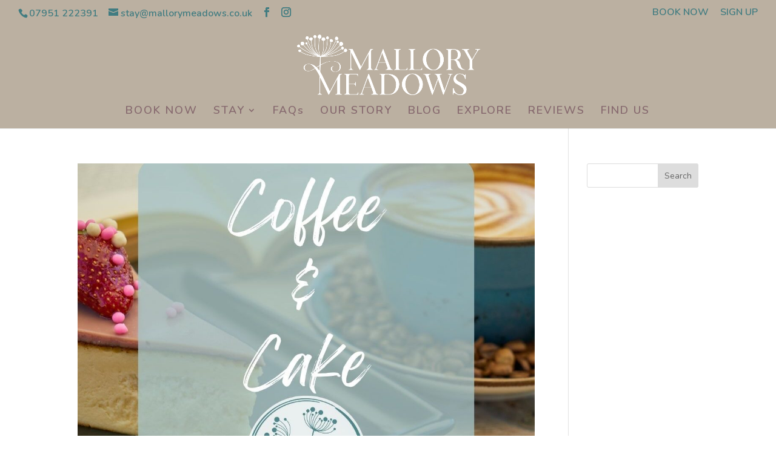

--- FILE ---
content_type: text/css
request_url: https://mallorymeadows.co.uk/wp-content/themes/mallory-meadows/style.css?ver=4.27.4
body_size: -110
content:
/*
Theme Name:  Mallory Meadows
Theme URI:   http://mallorymeadows.co.uk/newsite
Version:     1.0
Description: A custom child theme for Mallory Meadows.
Author:      Orchard Marketing Associates
Author URI:  https://www.orchardmarketingassociates.co.uk/
Template:    Divi
*/

/*- Add any CSS custom code for this child theme below this line -*/